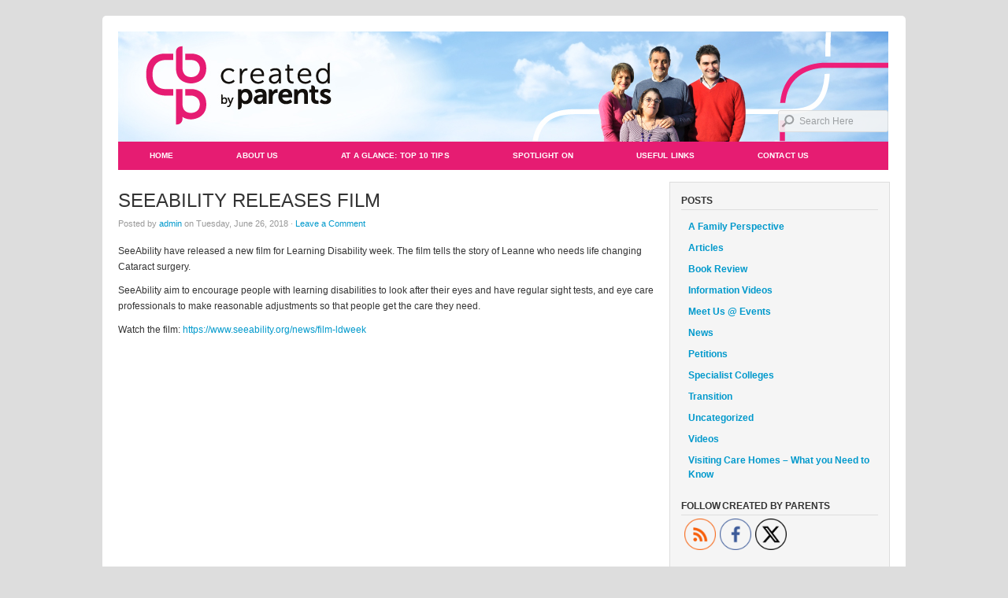

--- FILE ---
content_type: text/html; charset=UTF-8
request_url: https://www.createdbyparents.com/seeability-releases-film/
body_size: 10532
content:
<!DOCTYPE html PUBLIC "-//W3C//DTD XHTML 1.0 Transitional//EN" "http://www.w3.org/TR/xhtml1/DTD/xhtml1-transitional.dtd">
<html xmlns="http://www.w3.org/1999/xhtml" lang="en-GB">
<head profile="http://gmpg.org/xfn/11">

<meta http-equiv="Content-Type" content="text/html; charset=UTF-8" />
<meta name="distribution" content="global" />
<meta name="robots" content="follow, all" />
<meta name="language" content="en" />
<meta name="verify-v1" content="7XvBEj6Tw9dyXjHST/9sgRGxGymxFdHIZsM6Ob/xo5E=" />

<title>SeeAbility releases film - Created By Parents : Created By Parents</title>
<link rel="Shortcut Icon" href="https://www.createdbyparents.com/wp-content/themes/organic_magazine/images/favicon.ico" type="image/x-icon" />

<link rel="stylesheet" href="https://www.createdbyparents.com/wp-content/themes/organic_magazine/style.css" type="text/css" media="screen" />
<link rel="alternate" type="application/rss+xml" title="Created By Parents RSS Feed" href="https://www.createdbyparents.com/feed/" />
<link rel="alternate" type="application/atom+xml" title="Created By Parents Atom Feed" href="https://www.createdbyparents.com/feed/atom/" />
<link rel="pingback" href="https://www.createdbyparents.com/xmlrpc.php" />

<meta name='robots' content='index, follow, max-image-preview:large, max-snippet:-1, max-video-preview:-1' />

	<!-- This site is optimized with the Yoast SEO plugin v22.7 - https://yoast.com/wordpress/plugins/seo/ -->
	<link rel="canonical" href="https://www.createdbyparents.com/seeability-releases-film/" />
	<meta property="og:locale" content="en_GB" />
	<meta property="og:type" content="article" />
	<meta property="og:title" content="SeeAbility releases film - Created By Parents" />
	<meta property="og:description" content="SeeAbility have released a new film for Learning Disability week. The film tells the story of Leanne who needs life changing Cataract surgery. SeeAbility aim to encourage people with learning disabilities to look after their eyes and have regular sight tests, and eye care professionals to make reasonable adjustments so that people get the care they [&hellip;]" />
	<meta property="og:url" content="https://www.createdbyparents.com/seeability-releases-film/" />
	<meta property="og:site_name" content="Created By Parents" />
	<meta property="article:published_time" content="2018-06-26T11:07:10+00:00" />
	<meta property="article:modified_time" content="2018-06-26T11:08:07+00:00" />
	<meta property="og:image" content="https://www.createdbyparents.com/wp-content/uploads/2018/06/getimage.jpg" />
	<meta property="og:image:width" content="600" />
	<meta property="og:image:height" content="340" />
	<meta property="og:image:type" content="image/jpeg" />
	<meta name="author" content="admin" />
	<meta name="twitter:card" content="summary_large_image" />
	<meta name="twitter:creator" content="@CbyP_HFHC" />
	<meta name="twitter:site" content="@CbyP_HFHC" />
	<meta name="twitter:label1" content="Written by" />
	<meta name="twitter:data1" content="admin" />
	<script type="application/ld+json" class="yoast-schema-graph">{"@context":"https://schema.org","@graph":[{"@type":"WebPage","@id":"https://www.createdbyparents.com/seeability-releases-film/","url":"https://www.createdbyparents.com/seeability-releases-film/","name":"SeeAbility releases film - Created By Parents","isPartOf":{"@id":"https://www.createdbyparents.com/#website"},"primaryImageOfPage":{"@id":"https://www.createdbyparents.com/seeability-releases-film/#primaryimage"},"image":{"@id":"https://www.createdbyparents.com/seeability-releases-film/#primaryimage"},"thumbnailUrl":"https://www.createdbyparents.com/wp-content/uploads/2018/06/getimage.jpg","datePublished":"2018-06-26T11:07:10+00:00","dateModified":"2018-06-26T11:08:07+00:00","author":{"@id":"https://www.createdbyparents.com/#/schema/person/d4a41356dfa886a79b594eb83a194050"},"breadcrumb":{"@id":"https://www.createdbyparents.com/seeability-releases-film/#breadcrumb"},"inLanguage":"en-GB","potentialAction":[{"@type":"ReadAction","target":["https://www.createdbyparents.com/seeability-releases-film/"]}]},{"@type":"ImageObject","inLanguage":"en-GB","@id":"https://www.createdbyparents.com/seeability-releases-film/#primaryimage","url":"https://www.createdbyparents.com/wp-content/uploads/2018/06/getimage.jpg","contentUrl":"https://www.createdbyparents.com/wp-content/uploads/2018/06/getimage.jpg","width":600,"height":340},{"@type":"BreadcrumbList","@id":"https://www.createdbyparents.com/seeability-releases-film/#breadcrumb","itemListElement":[{"@type":"ListItem","position":1,"name":"Home","item":"https://www.createdbyparents.com/"},{"@type":"ListItem","position":2,"name":"SeeAbility releases film"}]},{"@type":"WebSite","@id":"https://www.createdbyparents.com/#website","url":"https://www.createdbyparents.com/","name":"Created By Parents","description":"HFHC&#039;s Information Site","potentialAction":[{"@type":"SearchAction","target":{"@type":"EntryPoint","urlTemplate":"https://www.createdbyparents.com/?s={search_term_string}"},"query-input":"required name=search_term_string"}],"inLanguage":"en-GB"},{"@type":"Person","@id":"https://www.createdbyparents.com/#/schema/person/d4a41356dfa886a79b594eb83a194050","name":"admin","image":{"@type":"ImageObject","inLanguage":"en-GB","@id":"https://www.createdbyparents.com/#/schema/person/image/","url":"https://secure.gravatar.com/avatar/d699c54cf49c90752d7509f6ccbed46f?s=96&d=mm&r=g","contentUrl":"https://secure.gravatar.com/avatar/d699c54cf49c90752d7509f6ccbed46f?s=96&d=mm&r=g","caption":"admin"},"url":"https://www.createdbyparents.com/author/admin/"}]}</script>
	<!-- / Yoast SEO plugin. -->


<link rel="alternate" type="application/rss+xml" title="Created By Parents &raquo; Feed" href="https://www.createdbyparents.com/feed/" />
<link rel="alternate" type="application/rss+xml" title="Created By Parents &raquo; Comments Feed" href="https://www.createdbyparents.com/comments/feed/" />
<script type="text/javascript">
/* <![CDATA[ */
window._wpemojiSettings = {"baseUrl":"https:\/\/s.w.org\/images\/core\/emoji\/15.0.3\/72x72\/","ext":".png","svgUrl":"https:\/\/s.w.org\/images\/core\/emoji\/15.0.3\/svg\/","svgExt":".svg","source":{"concatemoji":"https:\/\/www.createdbyparents.com\/wp-includes\/js\/wp-emoji-release.min.js?ver=6.5.7"}};
/*! This file is auto-generated */
!function(i,n){var o,s,e;function c(e){try{var t={supportTests:e,timestamp:(new Date).valueOf()};sessionStorage.setItem(o,JSON.stringify(t))}catch(e){}}function p(e,t,n){e.clearRect(0,0,e.canvas.width,e.canvas.height),e.fillText(t,0,0);var t=new Uint32Array(e.getImageData(0,0,e.canvas.width,e.canvas.height).data),r=(e.clearRect(0,0,e.canvas.width,e.canvas.height),e.fillText(n,0,0),new Uint32Array(e.getImageData(0,0,e.canvas.width,e.canvas.height).data));return t.every(function(e,t){return e===r[t]})}function u(e,t,n){switch(t){case"flag":return n(e,"\ud83c\udff3\ufe0f\u200d\u26a7\ufe0f","\ud83c\udff3\ufe0f\u200b\u26a7\ufe0f")?!1:!n(e,"\ud83c\uddfa\ud83c\uddf3","\ud83c\uddfa\u200b\ud83c\uddf3")&&!n(e,"\ud83c\udff4\udb40\udc67\udb40\udc62\udb40\udc65\udb40\udc6e\udb40\udc67\udb40\udc7f","\ud83c\udff4\u200b\udb40\udc67\u200b\udb40\udc62\u200b\udb40\udc65\u200b\udb40\udc6e\u200b\udb40\udc67\u200b\udb40\udc7f");case"emoji":return!n(e,"\ud83d\udc26\u200d\u2b1b","\ud83d\udc26\u200b\u2b1b")}return!1}function f(e,t,n){var r="undefined"!=typeof WorkerGlobalScope&&self instanceof WorkerGlobalScope?new OffscreenCanvas(300,150):i.createElement("canvas"),a=r.getContext("2d",{willReadFrequently:!0}),o=(a.textBaseline="top",a.font="600 32px Arial",{});return e.forEach(function(e){o[e]=t(a,e,n)}),o}function t(e){var t=i.createElement("script");t.src=e,t.defer=!0,i.head.appendChild(t)}"undefined"!=typeof Promise&&(o="wpEmojiSettingsSupports",s=["flag","emoji"],n.supports={everything:!0,everythingExceptFlag:!0},e=new Promise(function(e){i.addEventListener("DOMContentLoaded",e,{once:!0})}),new Promise(function(t){var n=function(){try{var e=JSON.parse(sessionStorage.getItem(o));if("object"==typeof e&&"number"==typeof e.timestamp&&(new Date).valueOf()<e.timestamp+604800&&"object"==typeof e.supportTests)return e.supportTests}catch(e){}return null}();if(!n){if("undefined"!=typeof Worker&&"undefined"!=typeof OffscreenCanvas&&"undefined"!=typeof URL&&URL.createObjectURL&&"undefined"!=typeof Blob)try{var e="postMessage("+f.toString()+"("+[JSON.stringify(s),u.toString(),p.toString()].join(",")+"));",r=new Blob([e],{type:"text/javascript"}),a=new Worker(URL.createObjectURL(r),{name:"wpTestEmojiSupports"});return void(a.onmessage=function(e){c(n=e.data),a.terminate(),t(n)})}catch(e){}c(n=f(s,u,p))}t(n)}).then(function(e){for(var t in e)n.supports[t]=e[t],n.supports.everything=n.supports.everything&&n.supports[t],"flag"!==t&&(n.supports.everythingExceptFlag=n.supports.everythingExceptFlag&&n.supports[t]);n.supports.everythingExceptFlag=n.supports.everythingExceptFlag&&!n.supports.flag,n.DOMReady=!1,n.readyCallback=function(){n.DOMReady=!0}}).then(function(){return e}).then(function(){var e;n.supports.everything||(n.readyCallback(),(e=n.source||{}).concatemoji?t(e.concatemoji):e.wpemoji&&e.twemoji&&(t(e.twemoji),t(e.wpemoji)))}))}((window,document),window._wpemojiSettings);
/* ]]> */
</script>
<link rel='stylesheet' id='dashicons-css' href='https://www.createdbyparents.com/wp-includes/css/dashicons.min.css?ver=6.5.7' type='text/css' media='all' />
<link rel='stylesheet' id='thickbox-css' href='https://www.createdbyparents.com/wp-includes/js/thickbox/thickbox.css?ver=6.5.7' type='text/css' media='all' />
<style id='wp-emoji-styles-inline-css' type='text/css'>

	img.wp-smiley, img.emoji {
		display: inline !important;
		border: none !important;
		box-shadow: none !important;
		height: 1em !important;
		width: 1em !important;
		margin: 0 0.07em !important;
		vertical-align: -0.1em !important;
		background: none !important;
		padding: 0 !important;
	}
</style>
<link rel='stylesheet' id='wp-block-library-css' href='https://www.createdbyparents.com/wp-includes/css/dist/block-library/style.min.css?ver=6.5.7' type='text/css' media='all' />
<style id='classic-theme-styles-inline-css' type='text/css'>
/*! This file is auto-generated */
.wp-block-button__link{color:#fff;background-color:#32373c;border-radius:9999px;box-shadow:none;text-decoration:none;padding:calc(.667em + 2px) calc(1.333em + 2px);font-size:1.125em}.wp-block-file__button{background:#32373c;color:#fff;text-decoration:none}
</style>
<style id='global-styles-inline-css' type='text/css'>
body{--wp--preset--color--black: #000000;--wp--preset--color--cyan-bluish-gray: #abb8c3;--wp--preset--color--white: #ffffff;--wp--preset--color--pale-pink: #f78da7;--wp--preset--color--vivid-red: #cf2e2e;--wp--preset--color--luminous-vivid-orange: #ff6900;--wp--preset--color--luminous-vivid-amber: #fcb900;--wp--preset--color--light-green-cyan: #7bdcb5;--wp--preset--color--vivid-green-cyan: #00d084;--wp--preset--color--pale-cyan-blue: #8ed1fc;--wp--preset--color--vivid-cyan-blue: #0693e3;--wp--preset--color--vivid-purple: #9b51e0;--wp--preset--gradient--vivid-cyan-blue-to-vivid-purple: linear-gradient(135deg,rgba(6,147,227,1) 0%,rgb(155,81,224) 100%);--wp--preset--gradient--light-green-cyan-to-vivid-green-cyan: linear-gradient(135deg,rgb(122,220,180) 0%,rgb(0,208,130) 100%);--wp--preset--gradient--luminous-vivid-amber-to-luminous-vivid-orange: linear-gradient(135deg,rgba(252,185,0,1) 0%,rgba(255,105,0,1) 100%);--wp--preset--gradient--luminous-vivid-orange-to-vivid-red: linear-gradient(135deg,rgba(255,105,0,1) 0%,rgb(207,46,46) 100%);--wp--preset--gradient--very-light-gray-to-cyan-bluish-gray: linear-gradient(135deg,rgb(238,238,238) 0%,rgb(169,184,195) 100%);--wp--preset--gradient--cool-to-warm-spectrum: linear-gradient(135deg,rgb(74,234,220) 0%,rgb(151,120,209) 20%,rgb(207,42,186) 40%,rgb(238,44,130) 60%,rgb(251,105,98) 80%,rgb(254,248,76) 100%);--wp--preset--gradient--blush-light-purple: linear-gradient(135deg,rgb(255,206,236) 0%,rgb(152,150,240) 100%);--wp--preset--gradient--blush-bordeaux: linear-gradient(135deg,rgb(254,205,165) 0%,rgb(254,45,45) 50%,rgb(107,0,62) 100%);--wp--preset--gradient--luminous-dusk: linear-gradient(135deg,rgb(255,203,112) 0%,rgb(199,81,192) 50%,rgb(65,88,208) 100%);--wp--preset--gradient--pale-ocean: linear-gradient(135deg,rgb(255,245,203) 0%,rgb(182,227,212) 50%,rgb(51,167,181) 100%);--wp--preset--gradient--electric-grass: linear-gradient(135deg,rgb(202,248,128) 0%,rgb(113,206,126) 100%);--wp--preset--gradient--midnight: linear-gradient(135deg,rgb(2,3,129) 0%,rgb(40,116,252) 100%);--wp--preset--font-size--small: 13px;--wp--preset--font-size--medium: 20px;--wp--preset--font-size--large: 36px;--wp--preset--font-size--x-large: 42px;--wp--preset--spacing--20: 0.44rem;--wp--preset--spacing--30: 0.67rem;--wp--preset--spacing--40: 1rem;--wp--preset--spacing--50: 1.5rem;--wp--preset--spacing--60: 2.25rem;--wp--preset--spacing--70: 3.38rem;--wp--preset--spacing--80: 5.06rem;--wp--preset--shadow--natural: 6px 6px 9px rgba(0, 0, 0, 0.2);--wp--preset--shadow--deep: 12px 12px 50px rgba(0, 0, 0, 0.4);--wp--preset--shadow--sharp: 6px 6px 0px rgba(0, 0, 0, 0.2);--wp--preset--shadow--outlined: 6px 6px 0px -3px rgba(255, 255, 255, 1), 6px 6px rgba(0, 0, 0, 1);--wp--preset--shadow--crisp: 6px 6px 0px rgba(0, 0, 0, 1);}:where(.is-layout-flex){gap: 0.5em;}:where(.is-layout-grid){gap: 0.5em;}body .is-layout-flex{display: flex;}body .is-layout-flex{flex-wrap: wrap;align-items: center;}body .is-layout-flex > *{margin: 0;}body .is-layout-grid{display: grid;}body .is-layout-grid > *{margin: 0;}:where(.wp-block-columns.is-layout-flex){gap: 2em;}:where(.wp-block-columns.is-layout-grid){gap: 2em;}:where(.wp-block-post-template.is-layout-flex){gap: 1.25em;}:where(.wp-block-post-template.is-layout-grid){gap: 1.25em;}.has-black-color{color: var(--wp--preset--color--black) !important;}.has-cyan-bluish-gray-color{color: var(--wp--preset--color--cyan-bluish-gray) !important;}.has-white-color{color: var(--wp--preset--color--white) !important;}.has-pale-pink-color{color: var(--wp--preset--color--pale-pink) !important;}.has-vivid-red-color{color: var(--wp--preset--color--vivid-red) !important;}.has-luminous-vivid-orange-color{color: var(--wp--preset--color--luminous-vivid-orange) !important;}.has-luminous-vivid-amber-color{color: var(--wp--preset--color--luminous-vivid-amber) !important;}.has-light-green-cyan-color{color: var(--wp--preset--color--light-green-cyan) !important;}.has-vivid-green-cyan-color{color: var(--wp--preset--color--vivid-green-cyan) !important;}.has-pale-cyan-blue-color{color: var(--wp--preset--color--pale-cyan-blue) !important;}.has-vivid-cyan-blue-color{color: var(--wp--preset--color--vivid-cyan-blue) !important;}.has-vivid-purple-color{color: var(--wp--preset--color--vivid-purple) !important;}.has-black-background-color{background-color: var(--wp--preset--color--black) !important;}.has-cyan-bluish-gray-background-color{background-color: var(--wp--preset--color--cyan-bluish-gray) !important;}.has-white-background-color{background-color: var(--wp--preset--color--white) !important;}.has-pale-pink-background-color{background-color: var(--wp--preset--color--pale-pink) !important;}.has-vivid-red-background-color{background-color: var(--wp--preset--color--vivid-red) !important;}.has-luminous-vivid-orange-background-color{background-color: var(--wp--preset--color--luminous-vivid-orange) !important;}.has-luminous-vivid-amber-background-color{background-color: var(--wp--preset--color--luminous-vivid-amber) !important;}.has-light-green-cyan-background-color{background-color: var(--wp--preset--color--light-green-cyan) !important;}.has-vivid-green-cyan-background-color{background-color: var(--wp--preset--color--vivid-green-cyan) !important;}.has-pale-cyan-blue-background-color{background-color: var(--wp--preset--color--pale-cyan-blue) !important;}.has-vivid-cyan-blue-background-color{background-color: var(--wp--preset--color--vivid-cyan-blue) !important;}.has-vivid-purple-background-color{background-color: var(--wp--preset--color--vivid-purple) !important;}.has-black-border-color{border-color: var(--wp--preset--color--black) !important;}.has-cyan-bluish-gray-border-color{border-color: var(--wp--preset--color--cyan-bluish-gray) !important;}.has-white-border-color{border-color: var(--wp--preset--color--white) !important;}.has-pale-pink-border-color{border-color: var(--wp--preset--color--pale-pink) !important;}.has-vivid-red-border-color{border-color: var(--wp--preset--color--vivid-red) !important;}.has-luminous-vivid-orange-border-color{border-color: var(--wp--preset--color--luminous-vivid-orange) !important;}.has-luminous-vivid-amber-border-color{border-color: var(--wp--preset--color--luminous-vivid-amber) !important;}.has-light-green-cyan-border-color{border-color: var(--wp--preset--color--light-green-cyan) !important;}.has-vivid-green-cyan-border-color{border-color: var(--wp--preset--color--vivid-green-cyan) !important;}.has-pale-cyan-blue-border-color{border-color: var(--wp--preset--color--pale-cyan-blue) !important;}.has-vivid-cyan-blue-border-color{border-color: var(--wp--preset--color--vivid-cyan-blue) !important;}.has-vivid-purple-border-color{border-color: var(--wp--preset--color--vivid-purple) !important;}.has-vivid-cyan-blue-to-vivid-purple-gradient-background{background: var(--wp--preset--gradient--vivid-cyan-blue-to-vivid-purple) !important;}.has-light-green-cyan-to-vivid-green-cyan-gradient-background{background: var(--wp--preset--gradient--light-green-cyan-to-vivid-green-cyan) !important;}.has-luminous-vivid-amber-to-luminous-vivid-orange-gradient-background{background: var(--wp--preset--gradient--luminous-vivid-amber-to-luminous-vivid-orange) !important;}.has-luminous-vivid-orange-to-vivid-red-gradient-background{background: var(--wp--preset--gradient--luminous-vivid-orange-to-vivid-red) !important;}.has-very-light-gray-to-cyan-bluish-gray-gradient-background{background: var(--wp--preset--gradient--very-light-gray-to-cyan-bluish-gray) !important;}.has-cool-to-warm-spectrum-gradient-background{background: var(--wp--preset--gradient--cool-to-warm-spectrum) !important;}.has-blush-light-purple-gradient-background{background: var(--wp--preset--gradient--blush-light-purple) !important;}.has-blush-bordeaux-gradient-background{background: var(--wp--preset--gradient--blush-bordeaux) !important;}.has-luminous-dusk-gradient-background{background: var(--wp--preset--gradient--luminous-dusk) !important;}.has-pale-ocean-gradient-background{background: var(--wp--preset--gradient--pale-ocean) !important;}.has-electric-grass-gradient-background{background: var(--wp--preset--gradient--electric-grass) !important;}.has-midnight-gradient-background{background: var(--wp--preset--gradient--midnight) !important;}.has-small-font-size{font-size: var(--wp--preset--font-size--small) !important;}.has-medium-font-size{font-size: var(--wp--preset--font-size--medium) !important;}.has-large-font-size{font-size: var(--wp--preset--font-size--large) !important;}.has-x-large-font-size{font-size: var(--wp--preset--font-size--x-large) !important;}
.wp-block-navigation a:where(:not(.wp-element-button)){color: inherit;}
:where(.wp-block-post-template.is-layout-flex){gap: 1.25em;}:where(.wp-block-post-template.is-layout-grid){gap: 1.25em;}
:where(.wp-block-columns.is-layout-flex){gap: 2em;}:where(.wp-block-columns.is-layout-grid){gap: 2em;}
.wp-block-pullquote{font-size: 1.5em;line-height: 1.6;}
</style>
<link rel='stylesheet' id='st-widget-css' href='https://www.createdbyparents.com/wp-content/plugins/share-this/css/style.css?ver=6.5.7' type='text/css' media='all' />
<link rel='stylesheet' id='SFSImainCss-css' href='https://www.createdbyparents.com/wp-content/plugins/ultimate-social-media-icons/css/sfsi-style.css?ver=2.9.1' type='text/css' media='all' />
<link rel='stylesheet' id='wptt_front-css' href='https://www.createdbyparents.com/wp-content/plugins/wp-twitter-feeds/controller/../css/admin_style.min.css?ver=6.5.7' type='text/css' media='all' />
<script type="text/javascript" src="https://www.createdbyparents.com/wp-includes/js/jquery/jquery.min.js?ver=3.7.1" id="jquery-core-js"></script>
<script type="text/javascript" src="https://www.createdbyparents.com/wp-includes/js/jquery/jquery-migrate.min.js?ver=3.4.1" id="jquery-migrate-js"></script>
<link rel="https://api.w.org/" href="https://www.createdbyparents.com/wp-json/" /><link rel="alternate" type="application/json" href="https://www.createdbyparents.com/wp-json/wp/v2/posts/2705" /><link rel="EditURI" type="application/rsd+xml" title="RSD" href="https://www.createdbyparents.com/xmlrpc.php?rsd" />
<meta name="generator" content="WordPress 6.5.7" />
<link rel='shortlink' href='https://www.createdbyparents.com/?p=2705' />
<link rel="alternate" type="application/json+oembed" href="https://www.createdbyparents.com/wp-json/oembed/1.0/embed?url=https%3A%2F%2Fwww.createdbyparents.com%2Fseeability-releases-film%2F" />
<link rel="alternate" type="text/xml+oembed" href="https://www.createdbyparents.com/wp-json/oembed/1.0/embed?url=https%3A%2F%2Fwww.createdbyparents.com%2Fseeability-releases-film%2F&#038;format=xml" />
<script charset="utf-8" type="text/javascript">var switchTo5x=true;</script><script charset="utf-8" type="text/javascript" src="http://w.sharethis.com/button/buttons.js"></script><script type="text/javascript">stLight.options({publisher:'wp.7ac5cd9f-7990-48fb-a58f-216b7942ce56'});var st_type='wordpress3.2.1';</script><meta name="follow.[base64]" content="v8Kcsben76lxGfAKe4L2"/><style type="text/css">
#header #title a {
background: url(https://www.createdbyparents.com/wp-content/uploads/2015/05/cbp_new_header_image_final_AW_V2a.jpg) no-repeat;
}
</style>
		<style type="text/css" id="wp-custom-css">
			#header #title a {
	background-position: -2px 0;
}		</style>
		
<script type="text/javascript" src="https://www.createdbyparents.com/wp-content/themes/organic_magazine/js/superfish/superfish.js"></script>
<script type="text/javascript" src="https://www.createdbyparents.com/wp-content/themes/organic_magazine/js/superfish/hoverIntent.js"></script>
<script type="text/javascript" src="https://www.createdbyparents.com/wp-content/themes/organic_magazine/js/jquery.anythingslider.js"></script>
<script type="text/javascript" src="https://www.createdbyparents.com/wp-content/themes/organic_magazine/js/jquery.anythingslider.video.js"></script>
<script type="text/javascript" src="https://www.createdbyparents.com/wp-content/themes/organic_magazine/js/swfobject.js"></script>
<script src="http://platform.twitter.com/widgets.js" type="text/javascript"></script>
<script src="http://connect.facebook.net/en_US/all.js#xfbml=1"></script>
<script type="text/javascript" src="https://apis.google.com/js/plusone.js"></script>

<link href='http://fonts.googleapis.com/css?family=News+Cycle&v1' rel='stylesheet' type='text/css'>
<link href='http://fonts.googleapis.com/css?family=Oswald' rel='stylesheet' type='text/css'>

<script type="text/javascript">
	var $j = jQuery.noConflict();
	$j(document).ready(function () {
		$j('#slider1').anythingSlider({
			width           : 980,
			height          : 380,
			delay           : 8000,
			resumeDelay     : 10000,
			startStopped    : false,
			autoPlay        : true,
			autoPlayLocked  : false,
			easing          : "swing",
			onSlideComplete : function(slider){
				// alert('Welcome to Slide #' + slider.currentPage);
			}
		});
	});
</script>

<script type="text/javascript"> 
	var $j = jQuery.noConflict();
	$j(document).ready(function () {
		$j('#homeslider iframe').each(function() {
			var url = $j(this).attr("src")
			$j(this).attr("src",url+"&amp;wmode=Opaque")
		});
	});
</script>

<script type="text/javascript"> 
	var $j = jQuery.noConflict();
     $j(document).ready(function() { 
        $j('.menu').superfish(); 
    }); 
</script>

</head>

<body class="post-template-default single single-post postid-2705 single-format-standard sfsi_actvite_theme_thin">

<div id="wrap">

	
	<div id="search_header">
        <form id="searchform" method="get" action="">
        <input type="text" value="Search Here" name="s" id="s" onfocus="if (this.value == 'Search Here') {this.value = '';}" onblur="if (this.value == '') {this.value = 'Search Here';}" />
        <input type="hidden" id="searchbutton" value="GO" /></form>
    </div>
    
    
    <div id="header">
        <h1 id="title"><a href="https://www.createdbyparents.com/" title="Home">Created By Parents</a></h1>
    </div>
    
    <div id="navbar">
        <div class="menu"><ul id="menu-main-menu" class="menu"><li id="menu-item-2989" class="menu-item menu-item-type-custom menu-item-object-custom menu-item-home menu-item-2989"><a href="https://www.createdbyparents.com/">Home</a></li>
<li id="menu-item-2990" class="menu-item menu-item-type-post_type menu-item-object-page menu-item-2990"><a href="https://www.createdbyparents.com/sample-page-2/">About Us</a></li>
<li id="menu-item-2991" class="menu-item menu-item-type-post_type menu-item-object-page menu-item-2991"><a href="https://www.createdbyparents.com/10-top-tips-series/">At a Glance: Top 10 Tips</a></li>
<li id="menu-item-2994" class="menu-item menu-item-type-post_type menu-item-object-page menu-item-2994"><a href="https://www.createdbyparents.com/spotlight-on/">Spotlight On</a></li>
<li id="menu-item-3000" class="menu-item menu-item-type-post_type menu-item-object-page menu-item-3000"><a href="https://www.createdbyparents.com/useful-links/">Useful Links</a></li>
<li id="menu-item-3001" class="menu-item menu-item-type-post_type menu-item-object-page menu-item-3001"><a href="https://www.createdbyparents.com/contact-us/">Contact Us</a></li>
</ul></div>    </div>
    
    <div style="clear:both;"></div>
<div id="container">

	<div id="content" class="left">	

		<div class="postarea">

			            
            <div class="posttitle">		

				<h1>SeeAbility releases film</h1>

                <div class="postauthor">            
                    <p>Posted by <a href="https://www.createdbyparents.com/author/admin/" title="Posts by admin" rel="author">admin</a> on Tuesday, June 26, 2018 &middot; <a href="https://www.createdbyparents.com/seeability-releases-film/#respond">Leave a Comment</a>&nbsp;</p>
                </div>
                    
            </div>

			<p class="title">SeeAbility have released a new film for Learning Disability week. The film tells the story of Leanne who needs life changing Cataract surgery.</p>
<p>SeeAbility aim to encourage people with learning disabilities to look after their eyes and have regular sight tests, and eye care professionals to make reasonable adjustments so that people get the care they need.</p>
<p>Watch the film: <a href="https://www.seeability.org/news/film-ldweek" target="_blank" rel="noopener">https://www.seeability.org/news/film-ldweek</a></p>
<p><iframe width="560" height="315" src="https://www.youtube.com/embed/FqP4shP-9MM" frameborder="0" allow="autoplay; encrypted-media" allowfullscreen></iframe></p>
<p class="no-break"><span class='st_facebook_buttons' st_title='SeeAbility releases film' st_url='https://www.createdbyparents.com/seeability-releases-film/' displayText='share'></span><span class='st_twitter_buttons' st_title='SeeAbility releases film' st_url='https://www.createdbyparents.com/seeability-releases-film/' displayText='share'></span><span class='st_email_buttons' st_title='SeeAbility releases film' st_url='https://www.createdbyparents.com/seeability-releases-film/' displayText='share'></span><span class='st_sharethis_buttons' st_title='SeeAbility releases film' st_url='https://www.createdbyparents.com/seeability-releases-film/' displayText='share'></span><span class='st_fblike_buttons' st_title='SeeAbility releases film' st_url='https://www.createdbyparents.com/seeability-releases-film/' displayText='share'></span><span class='st_plusone_buttons' st_title='SeeAbility releases film' st_url='https://www.createdbyparents.com/seeability-releases-film/' displayText='share'></span></p><div style="clear:both;"></div>
			<rdf:RDF xmlns:rdf="http://www.w3.org/1999/02/22-rdf-syntax-ns#"
			xmlns:dc="http://purl.org/dc/elements/1.1/"
			xmlns:trackback="http://madskills.com/public/xml/rss/module/trackback/">
		<rdf:Description rdf:about="https://www.createdbyparents.com/seeability-releases-film/"
    dc:identifier="https://www.createdbyparents.com/seeability-releases-film/"
    dc:title="SeeAbility releases film"
    trackback:ping="https://www.createdbyparents.com/seeability-releases-film/trackback/" />
</rdf:RDF>
			<div class="postmeta">
				<p>Filed under <a href="https://www.createdbyparents.com/category/news/" rel="category tag">News</a> &middot; Tagged with </p>
			</div>

		</div>

        <div class="postcomments">
			
<!-- You can start editing here. -->

	
			<!-- If comments are closed. -->
		<p class="nocomments">Comments are closed.</p>

	

        </div>

		
	</div>

	<div id="sidebar_right">
 
	<div id="categories-4" class="widget widget_categories"><h4>Posts</h4>
			<ul>
					<li class="cat-item cat-item-3"><a href="https://www.createdbyparents.com/category/a-mothers-perspective/">A Family Perspective</a>
</li>
	<li class="cat-item cat-item-4"><a href="https://www.createdbyparents.com/category/articles/">Articles</a>
</li>
	<li class="cat-item cat-item-61"><a href="https://www.createdbyparents.com/category/book-review/">Book Review</a>
</li>
	<li class="cat-item cat-item-27"><a href="https://www.createdbyparents.com/category/information-videos/">Information Videos</a>
</li>
	<li class="cat-item cat-item-5"><a href="https://www.createdbyparents.com/category/meet-hfhc-events/">Meet Us @ Events</a>
</li>
	<li class="cat-item cat-item-6"><a href="https://www.createdbyparents.com/category/news/">News</a>
</li>
	<li class="cat-item cat-item-104"><a href="https://www.createdbyparents.com/category/a-mothers-perspective/petitions/">Petitions</a>
</li>
	<li class="cat-item cat-item-26"><a href="https://www.createdbyparents.com/category/specialist-colleges/">Specialist Colleges</a>
</li>
	<li class="cat-item cat-item-17"><a href="https://www.createdbyparents.com/category/transition/">Transition</a>
</li>
	<li class="cat-item cat-item-1"><a href="https://www.createdbyparents.com/category/uncategorized/">Uncategorized</a>
</li>
	<li class="cat-item cat-item-7"><a href="https://www.createdbyparents.com/category/videos/">Videos</a>
</li>
	<li class="cat-item cat-item-25"><a href="https://www.createdbyparents.com/category/visiting-care-homes-what-you-need-to-know/">Visiting Care Homes &#8211; What you Need to Know</a>
</li>
			</ul>

			</div><div id="sfsi-widget-3" class="widget sfsi"><h4>Follow Created by Parents</h4>		<div class="sfsi_widget" data-position="widget" style="display:flex;flex-wrap:wrap;justify-content: left">
			<div id='sfsi_wDiv'></div>
			<div class="norm_row sfsi_wDiv "  style="width:225px;position:absolute;;text-align:left"><div style='width:40px; height:40px;margin-left:5px;margin-bottom:5px; ' class='sfsi_wicons shuffeldiv ' ><div class='inerCnt'><a class=' sficn' data-effect='' target='_blank' rel='noopener'  href='https://www.createdbyparents.com/feed/' id='sfsiid_rss_icon' style='width:40px;height:40px;opacity:1;'  ><img data-pin-nopin='true' alt='RSS' title='RSS' src='https://www.createdbyparents.com/wp-content/plugins/ultimate-social-media-icons/images/icons_theme/thin/thin_rss.png' width='40' height='40' style='' class='sfcm sfsi_wicon ' data-effect=''   /></a></div></div><div style='width:40px; height:40px;margin-left:5px;margin-bottom:5px; ' class='sfsi_wicons shuffeldiv ' ><div class='inerCnt'><a class=' sficn' data-effect='' target='_blank' rel='noopener'  href='https://www.facebook.com/homefromhomecare' id='sfsiid_facebook_icon' style='width:40px;height:40px;opacity:1;'  ><img data-pin-nopin='true' alt='Facebook' title='Facebook' src='https://www.createdbyparents.com/wp-content/plugins/ultimate-social-media-icons/images/icons_theme/thin/thin_facebook.png' width='40' height='40' style='' class='sfcm sfsi_wicon ' data-effect=''   /></a></div></div><div style='width:40px; height:40px;margin-left:5px;margin-bottom:5px; ' class='sfsi_wicons shuffeldiv ' ><div class='inerCnt'><a class=' sficn' data-effect='' target='_blank' rel='noopener'  href='https://twitter.com/CbyP_HFHC' id='sfsiid_twitter_icon' style='width:40px;height:40px;opacity:1;'  ><img data-pin-nopin='true' alt='Twitter' title='Twitter' src='https://www.createdbyparents.com/wp-content/plugins/ultimate-social-media-icons/images/icons_theme/thin/thin_twitter.png' width='40' height='40' style='' class='sfcm sfsi_wicon ' data-effect=''   /></a></div></div></div ><div id="sfsi_holder" class="sfsi_holders" style="position: relative; float: left;width:100%;z-index:-1;"></div ><script>window.addEventListener("sfsi_functions_loaded", function()
			{
				if (typeof sfsi_widget_set == "function") {
					sfsi_widget_set();
				}
			}); </script>			<div style="clear: both;"></div>
		</div>
	</div>    
</div>
</div>

<div style="clear:both;"></div>
</div> <!-- close #wrap div -->

<div id="footertop">

    <div id="footerwidgets">
        
            <div class="footerwidgetleft">
				 
                            </div>
            
            <div class="footerwidgetmidleft">
				                            </div>
            
            <div class="footerwidgetmidright">
            	                            </div>
            
            <div class="footerwidgetright">
				                            </div>
            
    </div>

</div>

<div id="footerbottom">

	<div id="footer">
    
    	<div class="footerleft">
        
                <p>Copyright &copy; 2025 &middot; All Rights Reserved &middot; Created By Parents</p>

                <!-- <p><a href="http://www.organicthemes.com/themes/magazine-theme/" title="Organic Magazine WordPress Theme" target="_blank"></a>  <a href="http://www.organicthemes.com" title="Premium WordPress Themes" target="_blank"></a> &middot; <a href="http://kahunahost.com" target="_blank" title="WordPress Hosting"></a> &middot; <a href="">RSS Feed</a></p> -->

                <p><a href="/privacy-policy/">Privacy Policy</a> &middot; <a href="https://www.createdbyparents.com/feed/">RSS Feed</a></p>

        </div>
        
        <div class="footerright">
    		<a href="http://www.organicthemes.com" title="Designer WordPress Themes" target="_blank"><img src="https://www.createdbyparents.com/wp-content/themes/organic_magazine/images/footer_logo.png" alt="Organic Themes" /></a>
    	</div>
		
	</div>
	
</div>

                <!--facebook like and share js -->
                <div id="fb-root"></div>
                <script>
                    (function(d, s, id) {
                        var js, fjs = d.getElementsByTagName(s)[0];
                        if (d.getElementById(id)) return;
                        js = d.createElement(s);
                        js.id = id;
                        js.src = "//connect.facebook.net/en_US/sdk.js#xfbml=1&version=v2.5";
                        fjs.parentNode.insertBefore(js, fjs);
                    }(document, 'script', 'facebook-jssdk'));
                </script>
                <script>
window.addEventListener('sfsi_functions_loaded', function() {
    if (typeof sfsi_responsive_toggle == 'function') {
        sfsi_responsive_toggle(0);
        // console.log('sfsi_responsive_toggle');

    }
})
</script>
<script>
window.addEventListener('sfsi_functions_loaded', function() {
    if (typeof sfsi_plugin_version == 'function') {
        sfsi_plugin_version(2.77);
    }
});

function sfsi_processfurther(ref) {
    var feed_id = '[base64]';
    var feedtype = 8;
    var email = jQuery(ref).find('input[name="email"]').val();
    var filter = /^(([^<>()[\]\\.,;:\s@\"]+(\.[^<>()[\]\\.,;:\s@\"]+)*)|(\".+\"))@((\[[0-9]{1,3}\.[0-9]{1,3}\.[0-9]{1,3}\.[0-9]{1,3}\])|(([a-zA-Z\-0-9]+\.)+[a-zA-Z]{2,}))$/;
    if ((email != "Enter your email") && (filter.test(email))) {
        if (feedtype == "8") {
            var url = "https://api.follow.it/subscription-form/" + feed_id + "/" + feedtype;
            window.open(url, "popupwindow", "scrollbars=yes,width=1080,height=760");
            return true;
        }
    } else {
        alert("Please enter email address");
        jQuery(ref).find('input[name="email"]').focus();
        return false;
    }
}
</script>
<style type="text/css" aria-selected="true">
.sfsi_subscribe_Popinner {
    width: 100% !important;

    height: auto !important;

    
    padding: 18px 0px !important;

    background-color: #ffffff !important;
}

.sfsi_subscribe_Popinner form {
    margin: 0 20px !important;
}

.sfsi_subscribe_Popinner h5 {
    font-family: Helvetica,Arial,sans-serif !important;

    font-weight: bold !important;
                color: #000000 !important;    
        font-size: 16px !important;    
        text-align: center !important;        margin: 0 0 10px !important;
    padding: 0 !important;
}

.sfsi_subscription_form_field {
    margin: 5px 0 !important;
    width: 100% !important;
    display: inline-flex;
    display: -webkit-inline-flex;
}

.sfsi_subscription_form_field input {
    width: 100% !important;
    padding: 10px 0px !important;
}

.sfsi_subscribe_Popinner input[type=email] {
        font-family: Helvetica,Arial,sans-serif !important;    
    font-style: normal !important;
        
        font-size: 14px !important;    
        text-align: center !important;    }

.sfsi_subscribe_Popinner input[type=email]::-webkit-input-placeholder {

        font-family: Helvetica,Arial,sans-serif !important;    
    font-style: normal !important;
           
        font-size: 14px !important;    
        text-align: center !important;    }

.sfsi_subscribe_Popinner input[type=email]:-moz-placeholder {
    /* Firefox 18- */
        font-family: Helvetica,Arial,sans-serif !important;    
    font-style: normal !important;
        
        font-size: 14px !important;    
        text-align: center !important;    
}

.sfsi_subscribe_Popinner input[type=email]::-moz-placeholder {
    /* Firefox 19+ */
        font-family: Helvetica,Arial,sans-serif !important;    
        font-style: normal !important;
        
            font-size: 14px !important;                text-align: center !important;    }

.sfsi_subscribe_Popinner input[type=email]:-ms-input-placeholder {

    font-family: Helvetica,Arial,sans-serif !important;
    font-style: normal !important;
        
            font-size: 14px !important ;
            text-align: center !important;    }

.sfsi_subscribe_Popinner input[type=submit] {

        font-family: Helvetica,Arial,sans-serif !important;    
    font-weight: bold !important;
            color: #000000 !important;    
        font-size: 16px !important;    
        text-align: center !important;    
        background-color: #dedede !important;    }

.sfsi_shortcode_container {
        float: left;
    }

    .sfsi_shortcode_container .norm_row .sfsi_wDiv {
        position: relative !important;
    }

    .sfsi_shortcode_container .sfsi_holders {
        display: none;
    }

    </style>

<script type="text/javascript" id="thickbox-js-extra">
/* <![CDATA[ */
var thickboxL10n = {"next":"Next >","prev":"< Prev","image":"Image","of":"of","close":"Close","noiframes":"This feature requires inline frames. You have iframes disabled or your browser does not support them.","loadingAnimation":"https:\/\/www.createdbyparents.com\/wp-includes\/js\/thickbox\/loadingAnimation.gif"};
/* ]]> */
</script>
<script type="text/javascript" src="https://www.createdbyparents.com/wp-includes/js/thickbox/thickbox.js?ver=3.1-20121105" id="thickbox-js"></script>
<script type="text/javascript" src="https://www.createdbyparents.com/wp-includes/js/comment-reply.min.js?ver=6.5.7" id="comment-reply-js" async="async" data-wp-strategy="async"></script>
<script type="text/javascript" src="https://www.createdbyparents.com/wp-includes/js/jquery/ui/core.min.js?ver=1.13.2" id="jquery-ui-core-js"></script>
<script type="text/javascript" src="https://www.createdbyparents.com/wp-content/plugins/ultimate-social-media-icons/js/shuffle/modernizr.custom.min.js?ver=6.5.7" id="SFSIjqueryModernizr-js"></script>
<script type="text/javascript" src="https://www.createdbyparents.com/wp-content/plugins/ultimate-social-media-icons/js/shuffle/jquery.shuffle.min.js?ver=6.5.7" id="SFSIjqueryShuffle-js"></script>
<script type="text/javascript" src="https://www.createdbyparents.com/wp-content/plugins/ultimate-social-media-icons/js/shuffle/random-shuffle-min.js?ver=6.5.7" id="SFSIjqueryrandom-shuffle-js"></script>
<script type="text/javascript" id="SFSICustomJs-js-extra">
/* <![CDATA[ */
var sfsi_icon_ajax_object = {"nonce":"253ea0763d","ajax_url":"https:\/\/www.createdbyparents.com\/wp-admin\/admin-ajax.php","plugin_url":"https:\/\/www.createdbyparents.com\/wp-content\/plugins\/ultimate-social-media-icons\/"};
/* ]]> */
</script>
<script type="text/javascript" src="https://www.createdbyparents.com/wp-content/plugins/ultimate-social-media-icons/js/custom.js?ver=2.9.1" id="SFSICustomJs-js"></script>

<script src="https://code.jquery.com/jquery-3.6.0.min.js" integrity="sha256-/xUj+3OJU5yExlq6GSYGSHk7tPXikynS7ogEvDej/m4=" crossorigin="anonymous"></script>
<script src="https://cdn.jsdelivr.net/npm/js-cookie@3.0.1/dist/js.cookie.min.js" integrity="sha256-0H3Nuz3aug3afVbUlsu12Puxva3CP4EhJtPExqs54Vg=" crossorigin="anonymous"></script>

<script src="https://www.createdbyparents.com/wp-content/themes/organic_magazine/js/cookie-script.js"></script>

</body>
</html>


--- FILE ---
content_type: text/css
request_url: https://www.createdbyparents.com/wp-content/themes/organic_magazine/style.css
body_size: 6665
content:
/* 
    Theme Name: Organic Magazine Theme
    Theme URL: http://www.organicthemes.com/themes/magazine-theme/
    Description: The Organic Magazine Theme is designed and developed by Organic Themes.
    Author: Organic Themes
    Author URI: http://www.organicthemes.com
    Version: 3.0.6
    Tags: organic themes, wordpress magazine theme 
    
    The CSS, XHTML and Design are released under the GPL:
    http://www.opensource.org/licenses/gpl-license.php
*/

body {
    background: #DDDDDD;
    color: #333333;
    font-size: 12px;
    font-family: Arial, Helvetica, sans-serif;
    font-weight: normal;
    line-height: 20px;
    margin: 0px auto 0px;
    padding: 0px;
    }
#wrap {
    background: #FFFFFF;
    color: #333333;
    font-family: Arial, Helvetica, sans-serif;
    margin: 20px auto 0px;
    padding: 20px 20px 0px 20px;
    width: 980px;
    border-radius: 5px 5px 0px 0px;
    -moz-border-radius: 5px 5px 0px 0px;
    -webkit-border-radius: 5px 5px 0px 0px;
    }
    widget_twitter div {
    padding:0;
}

/************************************************
*   Common                                  *
************************************************/

.hidden {
    display: none;
    }
.clear {
    clear: both;
    }
.linerule {
    border-bottom: 1px solid #CCCCCC;
    padding-top: 15px;
    margin-bottom: 15px;
    }
    
/************************************************
*   Hyperlinks                                  *
************************************************/

a, a:visited {
    color: #0099CC;
    text-decoration: none;
    }
a:focus, a:hover, a:active {
    color: #0099CC;
    text-decoration: underline;
    outline: none;
    }
a img {
    border: none;
    }

/************************************************
*   Headings                                    *
************************************************/

h1 {
    color: #333333;
    font-size: 24px;
    font-family: 'Oswald', Arial, Helvetica, sans-serif;
    font-weight: normal;
    text-transform: uppercase;
    margin: 5px 0px 5px 0px;
    padding: 5px 0px 5px 0px;
    line-height: 28px;
    }
h2 {
    color: #333333;
    font-size: 22px;
    font-family: 'Oswald', Arial, Helvetica, sans-serif;
    font-weight: normal;
    text-transform: uppercase;
    margin: 5px 0px 5px 0px;
    padding: 5px 0px 5px 0px;
    line-height: 26px;
    }
h3 {
    color: #333333;
    font-size: 18px;
    font-family: Arial, Helvetica, sans-serif;
    font-weight: bold;
    text-transform: none;
    margin: 0px 0px 5px 0px;
    padding: 0px;
    line-height: 22px;
    }
h4 {
    color: #333333;
    font-size: 18px;
    font-family: Arial, Helvetica, sans-serif;
    font-weight: bold;
    text-transform: normal;
    margin: 5px 0px 5px 0px;
    padding: 5px 0px 0px 0px;
    line-height: 20px;
    }
h5 {
    color: #333333;
    font-size: 14px;
    font-family: Arial, Helvetica, sans-serif;
    font-weight: bold;
    text-transform: normal;
    margin: 5px 0px 5px 0px;
    padding: 5px 0px 0px 0px;
    line-height: 18px;
    }
h6 {
    color: #333333;
    font-size: 12px;
    font-family: Arial, Helvetica, sans-serif;
    font-weight: bold;
    text-transform: normal;
    margin: 5px 0px 5px 0px;
    padding: 0px 0px 2px 0px;
    line-height: 18px;
    border-bottom: 1px solid #DDDDDD;
    }
h1 a, h1 a:visited, h2 a, h2 a:visited, h3 a, h3 a:visited, 
h4 a, h4 a:visited, h5 a, h5 a:visited, h6 a, h6 a:visited {
    color: #333333;
    text-decoration: none;
    border: none;
    }
h1 a:hover, h2 a:hover, h3 a:hover,
h4 a:hover, h5 a:hover, h6 a:hover,
h1 a:focus, h2 a:focus, h3 a:focus,
h4 a:focus, h5 a:focus, h6 a:focus,
h1 a:active, h2 a:active, h3 a:active,
h4 a:active, h5 a:active, h6 a:active {
    color: #0099CC;
    text-decoration: none;
    border: none;
    }
    
/************************************************
*   Header                                      *
************************************************/

#header {
    width: 980px;
    height: 140px;
    margin: 0px auto 0px;
    padding: 0px;
    }
#header #title {
    padding: 0px;
    margin: 0px;
    }
#header #title a {
    background: url(images/logo.png) no-repeat;
    display: block; float: left;
    width: 980px; 
    height: 140px;
    margin: 0px; 
    padding: 0px;
    text-indent: -9999px;
    overflow: hidden;
    }
    
/************************************************
*   Featured Slider                             *
************************************************/

div.anythingSlider {
    margin: 0 auto 0;
    padding: 0px 0px 0px 0px;
    position: relative;
    list-style: none;
    }
div.anythingSlider li iframe, div.anythingSlider li embed,
div.anythingSlider li object {
    float: left;
    display: block;
    width: 600px;
    height: 340px;
    margin: 0px;
    padding: 0px;
    position: relative;
    z-index: 8;
    }
div.anythingSlider li .feature_video {
    float: left;
    display: block;
    width: 600px;
    height: 340px;
    margin: 0px;
    padding: 0px;
    overflow: hidden;
    position: relative;
    z-index: 8;
    }
div.anythingSlider li .feature_img {
    float: left;
    display: block;
    width: 600px;
    height: 340px;
    margin: 0px;
    padding: 0px;
    overflow: hidden;
    position: relative;
    z-index: 1;
    }
div.anythingSlider .anythingWindow {
    float: left;
    display: block;
    position: relative;
    width: 980px;
    height: 380px;
    margin: 0px 0px 0px 0px;
    padding: 0px;
    overflow: hidden;
    z-index: 1;
    }
ul.anythingBase {
    background: transparent;
    list-style: none;
    position: absolute;
    top: 0;
    left: 0;
    margin: 0px;
    padding: 0px;
    }
ul.anythingBase li.panel {
    background: transparent;
    display: block;
    overflow: hidden;
    float: left;
    padding: 0px;
    margin: 0px;
    }

/* Navigation Arrows */
div.anythingSlider .arrow.back {
    float: left;
    display: block;
    position: absolute;
    width: 30px;
    height: 30px;
    margin: 350px 0px 0px 0px;
    cursor: pointer;
    left: 0px;
    clear: both;
    z-index: 9;
    overflow: hidden;
    border-radius: 3px 0px 0px 3px;
    -moz-border-radius: 3px 0px 0px 3px;
    -webkit-border-radius: 3px 0px 0px 3px;
    }
div.anythingSlider .arrow.forward {
    float: right;
    display: block;
    position: absolute;
    width: 30px;
    height: 30px;
    margin: 350px 0px 0px 0px;
    cursor: pointer;
    right: 0px;
    clear: both;
    z-index: 9;
    overflow: hidden;
    border-radius: 0px 3px 3px 0px;
    -moz-border-radius: 0px 3px 3px 0px;
    -webkit-border-radius: 0px 3px 3px 0px;
    }
div.anythingSlider .arrow a {
    display: block;
    color: #666666;
    height: 80px;
    width: 30px;
    font-size: 14px;
    text-align: center;
    line-height: 28px;
    margin: 0px 0px 0px 0px;
    outline: 0;
    }
div.anythingSlider .arrow a:hover {
    color: #0099CC;
    text-decoration: none;
    }
div.anythingSlider .arrow a:active, div.anythingSlider .arrow a:focus {
    text-decoration: none;
    }
div.anythingSlider .arrow.forward a {
    text-indent: 0px;
    }
div.anythingSlider .arrow.back a {
    text-indent: 2px;
    }
div.anythingSlider .forward.disabled { 
    display: none; 
    }
div.anythingSlider .back.disabled { 
    display: none; 
    }

/* Autoplay Start/Stop button */
div.anythingSlider .start-stop {
    display: none !important;
    }
    
/* Navigation Links */
div.anythingSlider .anythingControls {
    display: block;
    background: #333333;
    height: 30px;
    width: 980px;
    margin: 350px auto 0px;
    padding: 0px;
    position: absolute;
    overflow: hidden;
    z-index: 8;
    outline: 0; 
    }   
div.anythingSlider.activeSlider .thumbNav a:hover, 
div.anythingSlider.activeSlider .thumbNav a.cur {
    background: #0099CC;
    }
div.anythingSlider .thumbNav {
    text-align: center;
    height: 30px;
    margin: 0px auto 0px !important;
    padding: 0px;
    }
div.anythingSlider .thumbNav li {
    display: inline-block;
    height: 30px;
    width: 16px;
    }
div.anythingSlider .thumbNav a {
    display: inline-block;
    background: #777777;
    height: 6px;
    width: 6px;
    margin: 12px 5px;
    padding: 0px;
    text-indent: -9999px;
    overflow: hidden;
    outline: 0;
    border-radius: 3px;
    -moz-border-radius: 3px;
    -webkit-border-radius: 3px;
    }
div.anythingSlider .thumbNav a:hover, 
div.anythingSlider .thumbNav a.cur {
    height: 10px;
    width: 10px;
    margin: 10px 3px;
    padding: 0px;
    background: #CCCCCC;
    border-radius: 5px;
    -moz-border-radius: 5px;
    -webkit-border-radius: 5px;
    }
div.anythingSlider.rtl .thumbNav a { 
    float: right; 
    }
div.anythingSlider.rtl .thumbNav { 
    float: left; 
    }
.bannercontent {
    float: right;
    display: block;
    width: 350px;
    padding: 10px 15px 10px 15px;
    margin: 0px 0px 0px 0px;
    }
    
/************************************************
*   Navbar                                      *
************************************************/

#navbar {
    float: left;
    display: block;
    background: #e61c72;
    color: #ffffff;
    width: 978px;
    height: 36px;
    font-size: 10px;
    font-family: Arial, Helvetica, sans-serif;
    text-transform: uppercase;
    margin: 0 auto 15px;
    padding: 0px 0px 0px 0px;
    position: relative;
    z-index: 9;
    }
    
/*** ESSENTIAL STYLES ***/
.menu, .menu * {
    margin: 0;
    padding: 0;
    list-style: none;
    }
.menu {
    line-height: 1.0;
    }
.menu ul {
    margin: 0px;
    padding: 0px;
    }
.menu ul ul, ul.menu ul {
    position: absolute;
    top: -9999px;
    width: 160px; /* left offset of submenus need to match (see below) */
    }
.menu ul li ul li, ul.menu ul li {
    width: 100%;
    margin: 0px 0px 0px 0px;
    }
.menu li:hover {
    visibility: inherit; /* fixes IE7 'sticky bug' */
    }
.menu li {
    float: left;
    display: inline-block;
    position: relative;
    }
.menu a {
    display: inline-block;
    position: relative;
    }
.menu li:hover ul,
.menu li.sfHover ul {
    left: 0;
    top: 30px; /* match top ul list item height */
    z-index: 99;
    }
ul.menu li:hover li ul,
ul.menu li.sfHover li ul {
    top: -9999px;
    }
ul.menu li li:hover ul,
ul.menu li li.sfHover ul {
    left: 160px; /* match ul width */
    top: 0;
    }
ul.menu li li:hover li ul,
ul.menu li li.sfHover li ul {
    top: -9999px;
    }
ul.menu li li li:hover ul,
ul.menu li li li.sfHover ul {
    left: 160px; /* match ul width */
    top: 0;
    }
    
/*** SKIN ***/
.menu .current_page_item a,
.menu .current_page_ancestor a,
.menu .current-menu-item a,
.menu .current-cat a {
    background: #f38ebb;
    color: #FFFFFF;
    }
.menu li .current_page_item a, .menu li .current_page_item a:hover,
.menu li .current-menu-item a, .menu li .current-menu-item a:hover,
.menu li .current-cat a, .menu li .current-cat a:hover {
    background: #f38ebb !important;
    color: #FFFFFF !important;
    border-left: none;
    border-right: none;
    }
.menu {
    float: left;
    margin-bottom: 0;
    }
.menu a {
    color: #ffffff;
    background: none;
    margin: 0px 0px 0px 0px;
    padding: 3px 40px;
    font-weight: bold;
    text-decoration: none;
    letter-spacing: 0.1px;
    line-height: 30px;
    }
.menu li li a {
    display: block;
    background: #F5F5F5 !important;
    color: #666666 !important;
    margin: 0px 0px 0px 0px;
    padding: 0px 10px 0px 10px;
    font-size: 11px;
    font-weight: bold;
    line-height: 30px;
    text-decoration: none;
    text-transform: none;
    text-shadow: none;
    letter-spacing: 0px;
    border-right: none !important;
    border-left: none !important;
    }
.menu li, .menu li li, .menu li li li {
    background: none;
    margin: 0px;
    padding: 0px;
    }
.menu li:hover, .menu li.sfHover {
    margin: 0px;
    padding: 0px;
    }
.menu a:focus, .menu a:hover, .menu a:active {
    background: #f38ebb;
    color: #FFFFFF;
    outline: 0;
    }
.menu li li:hover, .menu li li.sfHover {
    margin: 0px;
    padding: 0px;
    }
.menu li li a:focus, .menu li li a:hover, .menu li li a:active {
    background: #EEEEEE !important;
    color: #333333 !important;
    border: none;
    outline: 0;
    }
    
/*** ARROWS **/
.menu a.sf-with-ul {
    padding-right: 25px;
    min-width: 1px; /* trigger IE7 hasLayout so spans position accurately */
    }
.sf-sub-indicator {
    position: absolute;
    display: block;
    right: 5px;
    top: 14px;
    width: 16px;
    height: 12px;
    text-indent: -9999px;
    overflow: hidden;
    background: url(/wp-content/uploads/2015/05/downward-arrow1.png) no-repeat;
    }

    
/************************************************
*   Homepage                                    * 
************************************************/

#homeslider {
    float: left;
    width: 980px;
    height: 380px;
    margin: 0px 0px 20px 0px;
    padding: 0px 0px 0px 0px;
    overflow: hidden;
    position: relative;
    z-index: 6;
    }
#homeslider h1 {
    color: #333333;
    max-height: 64px;
    font-size: 28px;
    font-weight: normal;
    line-height: 32px;
    text-transform: uppercase;
    margin: 0px 0px 5px 0px;
    padding: 0px 0px 0px 0px;
    overflow: hidden;
    }
#homeslider h1 a {
    color: #333333;
    }
#homeslider h1 a:hover {
    color: #0099CC;
    }
#homeslider h3 {
    color: #999999;
    font-size: 12px;
    font-weight: normal;
    margin: 0px 0px 0px 0px;
    padding: 0px 0px 0px 0px;
    }
#homeslider p {
    margin: 0px 0px 0px 0px;
    padding: 10px 0px 10px 0px;
    }
#homeslider ul {
    list-style-type: none;
    margin: 0px;
    padding: 0px;
    }
#homepage {
    float: left;
    display: inline;
    clear: both;
    width: 680px;
    margin: 0px 0px 0px 0px;
    padding: 0px 0px 10px 0px;
    }
#homepage p {
    margin: 0px 0px 0px 0px;
    padding: 5px 0px 5px 0px;
    }
#homepage h2 {
    color: #333333;
    text-transform: uppercase;
    height: 22px;
    line-height: 22px;
    margin: 0px 0px 2px 0px;
    padding: 0px 1px 0px 1px;
    overflow: hidden;
    }
#homepage h2 a, #homepage h2 a:visited {
    color: #333333;
    text-decoration: none;
    border: none;
    }
#homepage h2 a:hover {
    color: #0099CC;
    text-decoration: none;
    border: none;
    }
#homepage h3 {
    color: #333333;
    font-size: 12px;
    font-family: Arial, Helvetica, sans-serif;
    font-weight: bold;
    text-transform: uppercase;
    letter-spacing: -0.2px;
    margin: 0px 0px 0px 0px;
    padding: 0px 0px 2px 0px;
    line-height: 24px;
    }
#homepage h3 a, #homepage h3 a:visited {
    color: #333333;
    text-decoration: none;
    border: none;
    }
#homepage h3 a:hover {
    color: #0099CC;
    text-decoration: none;
    border: none;
    }
#homepage ul {
    list-style: none;
    list-style-type: none;
    margin: 0px 0px 0px 5px;
    padding: 5px 0px 5px 0px;
    }
#homepage ul li {
    list-style: none;
    list-style-type: none;
    padding: 0px;
    margin: 0px 0px 5px 0px;
    }
#homepage .social_links {
    float: left;
    display: block;
    width: 100%;
    margin: 0px;
    padding: 0px;
    }
#homepage .tweet_btn, #homepage .like_btn, #homepage .plus_btn {
    float: left;
    display: inline-block;
    width: 100px;
    height: 22px;
    margin: 6px 2px 6px 0px;
    padding: 0px;
    }
#homepage .postauthor {
    margin: 0px;
    padding: 0px;
    }
#homepage .postauthor p {
    margin: 0px;
    padding: 0px;
    }
#homepage .excerpt {
    float: left;
    display: block;
    max-height: 88px;
    margin: 5px 0px;
    padding: 0px;
    overflow: hidden;
    }
#homepage .thumbnail {
    float: left;
    display: inline-block;
    margin: 0px;
    padding: 0px;
    }
#homepage .video iframe, #homepage .video embed {
    float: left;
    display: inline-block;
    width: 320px;
    height: 220px;
    margin: 0px;
    padding: 0px;
    }
#homepage #one_column .homeinfo {
    float: left;
    display: inline-block;
    width: 340px;
    margin: 0px 0px 0px 20px;
    padding: 0px;
    }
#homepage #one_column {
    float: left;
    display: block;
    width: 680px;
    margin: 0px 0px 10px 0px;
    padding: 0px 0px 0px 0px;
    }
.homecontent.one_column {
    display: block;
    margin: 0px 0px 15px 0px;
    padding: 15px 0px 0px 0px;
    overflow: hidden;
    border-top: 1px solid #DDDDDD;
    }
#homepage #two_column {
    float: left;
    display: block;
    width: 680px;
    margin: 0px 0px 0px 0px;
    padding: 0px 0px 0px 0px;
    }
#homepage #two_column .homeinfo {
    float: left;
    display: inline-block;
    width: 320px;
    margin: 15px 0px 0px 0px;
    padding: 0px;
    }
#homepage #two_column .pagination {
    margin: 25px 0px 10px 0px;
    }
.homecontent.two_column {
    float: left;
    display: block;
    width: 320px;
    height: 410px;
    margin: 0px 0px 0px 0px;
    padding: 19px 19px 20px 0px;
    overflow: hidden;
    border-top: 1px solid #DDDDDD;
    border-right: 1px solid #DDDDDD;
    }
.homecontent.two_column.second {
    padding: 19px 0px 20px 19px;
    border-right: none;
    }
.datebox {
    float: left;
    display: block;
    background: #F5F5F5;
    width: 50px;
    height: 44px;
    margin: 0px 10px 0px 0px;
    padding: 0px 0px 0px 0px;
    }
.datebox .month {
    background: #333333;
    color: #CCCCCC;
    height: 18px;
    font-size: 11px;
    font-weight: bold;
    text-align: center;
    line-height: 18px;
    margin: 0px;
    padding: 0px;
    }
.datebox .day {
    background: #F5F5F5;
    color: #666666;
    height: 25px;
    font-size: 18px;
    font-weight: normal;
    text-align: center;
    line-height: 25px;
    margin: 0px;
    padding: 0px;
    border-left: 1px solid #DDDDDD;
    border-right: 1px solid #DDDDDD;
    border-bottom: 1px solid #DDDDDD;
    }
.read_more {
    float: left;
    display: block;
    background: #F5F5F5;
    color: #333333;
    font-size: 12px;
    font-weight: bold;
    margin: 10px 0px;
    padding: 4px 12px;
    border: 1px solid #DDDDDD;
    -moz-border-radius: 3px;
    -khtml-border-radius: 3px;
    -webkit-border-radius: 3px;
    }
.read_more:hover {
    background: #0099CC;
    color: #FFFFFF;
    border: 1px solid #0099CC;
    text-decoration: none;
    }
    
/************************************************
*   Content                                     * 
************************************************/

#container {
    width: 980px;
    margin: 0px auto 0px;
    padding: 0px 0px 0px 0px;
    position: relative;
    overflow: hidden;
    }
#content {
    float: left;
    display: block;
    width: 680px;
    margin: 0px 0px 0px 0px;
    padding: 0px 10px 20px 0px;
    }
#contentwide {
    float: left;
    display: block;
    width: 980px;
    margin: 0px 0px 0px 0px;
    padding: 0px 0px 20px 0px;
    }
#contenthome {
    width: 980px;
    margin: 0px 0px 0px 0px;
    padding: 0px 0px 0px 0px;
    overflow: hidden;
    }
#contentarchive {
    float: left;
    display: block;
    margin: 0px 0px 0px 0px;
    padding: 0px 10px 0px 10px;
    }
#contentarchive iframe, #contentarchive embed,
#contentarchive object {
    width: 480px;
    height: 270px;
    }
#contentarchive .postarea {
    width: 480px;
    margin: 0px;
    padding: 0px;
    }
#contentarchive .postarea img, #contentarchive .thumbnail,
#contentarchive .video {
    display: block;
    margin: 10px 0px 10px 0px;
    padding: 0px;
    }
#contentarchive .pagination {
    margin: 0px 0px 20px 0px;
    }
#featurebanner {
    margin: 0px;
    padding: 0px;
    }
#featurebanner img {
    display: block;
    margin: 0px 0px 15px 0px;
    padding: 0px 0px 0px 0px;
    }
.avatar {
    background: #F5F5F5;
    border: 1px solid #DDDDDD;
    margin: 10px 10px 10px 0px;
    padding: 4px;
    }
.author_column {
    float: right;
    width: 510px;
    padding: 0px 0px 0px 19px;
    border-left: 1px solid #DDDDDD;
    }
.postarea p {
    padding: 5px 0px 5px 0px;
    margin: 0px;
    }
.postarea hr {
    border: 0;
    width: 100%;
    height: 1px;
    color: #DDDDDD;
    background-color: #DDDDDD;
    margin: 5px 0px 8px 0px;
    padding: 0px;
    }
.postarea ol {
    margin: 0px 0px 0px 20px;
    padding: 0px 0px 10px 0px;
    }
.postarea ol li {
    margin: 0px 0px 0px 20px;
    padding: 0px 0px 5px 0px;
    }
.postarea ul {
    list-style-type: none;
    margin: 0px 0px 0px 0px;
    padding: 10px 0px 10px 0px;
    }
.postarea ul ul {
    list-style-type: none;
    margin: 0px;
    padding: 0px 0px 0px 0px;
    }
.postarea ul li {
    list-style: inside;
    list-style-type: square;
    background: none;
    padding: 0px 0px 0px 15px;
    margin: 0px 0px 5px 0px;
    }
.postarea ul ul li {
    background: none;
    padding: 0px 0px 0px 10px;
    margin: 5px 0px 5px 0px;
    }
blockquote {
    color: #999999;
    font-family: Georgia, "Times New Roman", Times, serif;
    font-size: 22px;
    font-style: italic;
    line-height: 26px;
    margin: 0px 25px 10px 25px;
    padding: 0px 25px 0px 10px;
    }
#container blockquote p {
    margin: 0px;
    padding: 10px 0px 10px 0px;
    }
.posttitle {
    margin: 0px 0px 10px 0px;
    padding: 0px 0px 0px 0px;
    }
.postauthor {
    margin: -5px 0px 5px 0px;
    padding: 0px 0px 0px 0px;
    }
.postauthor p {
    color: #999999;
    padding: 0px 0px 0px 0px;
    font-size: 11px;
    }
.postmeta {
    background: #F5F5F5;
    font-size: 11px;
    text-transform: uppercase;
    margin: 10px 0px 20px 0px;
    padding: 5px 10px 5px 10px;
    border: 1px solid #DDDDDD;
    }
.postmeta p {
    margin: 0px;
    padding: 0px;
    }
code {
    color: #333333;
    background: #EEEEEE;
    font-size: 11px;
    margin: 0px;
    padding: 10px;
    display: block;
    font-family: Verdana, Tahoma, Verdana;
    }
.archive_column {
    float: left;
    width: 330px;
    margin: 0px;
    padding: 0px 10px 20px 0px;
    }
    
/************************************************
*   WordPress Gallery                           *
************************************************/

.gallery {
    margin: auto;
    padding: 0px;
    }
.gallery-item {
    margin: 5px 0px;
    }
.gallery img {
    background: #F5F5F5;
    border: 1px solid #DDDDDD !important;
    padding: 4px;
    border-radius: 3px;
    -moz-border-radius: 3px;
    -khtml-border-radius: 3px;
    -webkit-border-radius: 3px;
    }
.gallery img:hover {
    background: #333333;
    border: 1px solid #333333 !important;
    padding: 4px;
    border-radius: 3px;
    -moz-border-radius: 3px;
    -khtml-border-radius: 3px;
    -webkit-border-radius: 3px;
    }

/************************************************
*   Images                                      * 
************************************************/

img.centered {
    display: block;
    margin-left: auto;
    margin-right: auto;
    margin-bottom: 10px;
    padding: 0px;
    }
img.alignnone {
    padding: 0px;
    margin: 0px 0px 10px 0px;
    display: inline;
    }
img.alignright {
    padding: 0px;
    margin: 0px 0px 10px 10px;
    display: inline;
    }
img.alignleft {
    padding: 0px;
    margin: 0px 10px 10px 0px;
    display: inline;
    }
.aligncenter {
    display: block;
    margin-left: auto;
    margin-right: auto;
    margin-bottom: 10px;
    }
.alignright {
    float: right;
    margin: 10px 0px 10px 10px;
    }
.alignleft {
    float: left;
    margin: 10px 10px 10px 0px;
    }
.wp-caption {
    border: 1px solid #DDDDDD;
    text-align: center;
    background-color: #f5f5f5;
    padding: 5px 0px 0px 0px;
    margin-bottom: 15px;
    -moz-border-radius-bottomleft: 5px;
    -moz-border-radius-bottomright: 5px;
    -webkit-border-bottom-left-radius: 5px;
    -webkit-border-bottom-right-radius: 5px;
    border-bottom-left-radius: 5px;
    border-bottom-right-radius: 5px;
    }
.wp-caption img {
    margin: 0px 0px 0px 0px;
    padding: 0px;
    border: 0px;
    }
.wp-caption p.wp-caption-text {
    margin: 0px;
    padding: 5px;
    font-size: 11px;
    font-weight: normal;
    line-height: 12px;
    }
    
/************************************************
*   Pagination                              * 
************************************************/

.pagination {
    float: left;
    display: block;
    width: 100%;
    text-align: center;
    margin: 10px 0px;
    padding: 0px;
    }
.number-paginate {
    }
.number-paginate a {
    display: inline-block;
    background: #F5F5F5;  
    color: #999999; 
    height: 22px;
    line-height: 22px;
    margin-right: 4px; 
    padding: 0px 7px; 
    font-weight: bold;
    text-align: center; 
    text-decoration: none;
    border: 1px solid #DDDDDD;
    }
.number-paginate a:hover, 
.number-paginate a:active {
    background: #333333; 
    color: #FFFFFF;
    height: 24px;
    line-height: 24px;
    padding: 0px 8px; 
    border: none;
    }
.number-paginate .number-title {
    color: #555555; 
    margin-right: 4px;
    }
.number-paginate .number-gap {
    color: #999999; 
    margin-right: 4px;
    }
.number-paginate .number-current {
    display: inline-block;
    background: #333333; 
    color: #FFFFFF; 
    height: 24px;
    line-height: 24px;
    margin-right: 4px; 
    padding: 0px 8px;
    font-weight: bold;
    text-align: center; 
    }
.number-paginate .number-page {
    }
.number-paginate .number-prev {
    }
.number-paginate .number-next {
    }
#prevLink {
    float: left;
    padding: 0px;
    margin: 0px;
    }
#nextLink {
    float: right;
    padding: 0px;
    margin: 0px;
    }
#prevLink p, #nextLink p {
    padding: 0px;
    }
#prevLink p a, #nextLink p a {
    display: block;
    padding: 0px;
    }

/************************************************
*   Sidebar Left                                * 
************************************************/

#sidebar_left {
    float: left;
    display: inline-block;
    background: #F5F5F5;
    width: 150px;
    margin: 0px 10px 20px 0px;
    padding: 14px 14px 4px 14px;
    line-height: 18px;
    border: 1px solid #DDDDDD;
    }
    
/************************************************
*   Sidebar Right                               * 
************************************************/

#sidebar_right {
    float: right;
    display: inline-block;
    background: #F5F5F5;
    width: 250px;
    margin: 0px 0px 20px 10px;
    padding: 14px 14px 4px 14px;
    line-height: 18px;
    border: 1px solid #DDDDDD;
    }
    
/************************************************
*   Sidebar Widgets                             *
************************************************/

#sidebar_right .widget {
    float: left;
    list-style:none;
    width: 250px;
    margin: 0px 0px 20px 0px;
    padding: 0px;
    }
#sidebar_left .widget {
    float: left;
    list-style:none;
    width: 150px;
    margin: 0px 0px 15px 0px;
    padding: 0px 0px 0px 0px;
    }
#sidebar_right .widget h4,
#sidebar_left .widget h4 {
    color: #333333;
    font-size: 12px;
    font-family: Arial, Helvetica, sans-serif;
    font-weight: bold;
    line-height: 18px;
    letter-spacing: -0.1px;
    margin: 0px 0px 6px 0px;
    padding: 0px 0px 2px 0px;
    text-transform: uppercase;
    text-align: left;
    margin: 0px 0px 0px 0px;
    border-bottom: 1px solid #DDDDDD;
    }
#sidebar_right .widget p, #sidebar_left .widget p {
    color: #333333;
    margin: 0px;
    padding: 0px;
    }
#sidebar_right .widget li, #sidebar_left .widget li {
    list-style-type: none;
    }
#sidebar_right .widget ul, #sidebar_left .widget ul {
    color: #333333;
    margin: 10px 0px 0px 0px;
    padding: 0px 0px 0px 0px;
    list-style-type: none;
    }
#sidebar_right .widget ul ul, #sidebar_left .widget ul ul {
    color:#333333;
    margin: 0px 0px 0px 0px;
    text-indent: 10px;
    }
#sidebar_right .widget ul ul ul, #sidebar_left .widget ul ul ul {
    color:#333333;
    margin: 0px 0px 0px 0px;
    text-indent: 20px;
    }
#sidebar_right .widget ul li, #sidebar_left .widget ul li {
    color:#333333;
    display: inline;
    background: none;
    margin: 0px;
    padding: 0px;
    overflow: hidden;
    }
#sidebar_right .widget ul li, #sidebar_left .widget ul li {
    color: #333333;
    display: block;
    font-weight: bold;
    text-decoration: none;
    padding: 2px 6px 2px 6px;
    margin: 5px 0px 0px 0px;
    border-left: 3px solid #F5F5F5;
    }
#sidebar_right .widget ul li a:hover, #sidebar_left .widget ul li a:hover {
    color: #0099CC;
    display: block;
    text-decoration: none;
    border-left: 3px solid #0099CC;
    }
#sidebar_right .widget li {
    color:#333333;
    border: none;
    }
#sidebar_right .widget li a:hover {
    color:#333333;
    border: none;
    background: none;
    }
.tagcloud {
    margin: 10px 0px 0px 0px;
    }
    
/************************************************
*   Text Widget                                 * 
************************************************/

.textwidget {
    margin: 10px 0px 0px 0px;
    }
.textwidget p {
    margin: 5px 0px 5px 0px !important;
    }
#sidebar_right .textwidget a, #sidebar_left .textwidget a {
    color: #0099CC;
    background: none;
    padding: 0px;
    text-decoration: none;
    }
#sidebar_right .textwidget a:hover, #sidebar_left .textwidget a:hover {
    text-decoration: underline;
    }
    
/************************************************
*   Custom Menu Widget                          *
************************************************/

#sidebar_right ul.menu, #sidebar_left ul.menu, #footerwidgets ul.menu {
    float: none;
    }
#sidebar_right ul.menu .current_page_item a, #sidebar_right ul.menu .current-menu-item a,
#sidebar_left ul.menu .current_page_item a, #sidebar_left ul.menu .current-menu-item a {
    background: #F5F5F5;
    color: #0099CC !important;
    border-right: none;
    }
#footerwidgets ul.menu .current_page_item a {
    background: #333333;
    color: #0099CC !important;
    border-right: none;
    }
#sidebar_right ul.menu li a, #sidebar_left ul.menu li a {
    background: #F5F5F5;
    color: #333333;
    line-height: 18px;
    text-shadow: none;
    letter-spacing: 0px;
    border-right: none;
    }
#footerwidgets ul.menu li a {
    background: #333333;
    color: #CCCCCC;
    line-height: 18px;
    text-shadow: none;
    letter-spacing: 0px;
    border-right: none;
    }
#sidebar_right ul.menu li a:hover, 
#sidebar_left ul.menu li a:hover {
    color: #0099CC !important;
    } 
#footerwidgets ul.menu li a:hover {
    color: #FFFFFF !important;
    }
#sidebar_right ul.menu li, 
#sidebar_left ul.menu li,
#footerwidgets ul.menu li {
    float: none;
    display: inline;
    margin: 0px 0px 0px 0px;
    padding: 0px 0px 0px 0px;
    width: 100%;
    }
#sidebar_right ul.menu li span, 
#sidebar_left ul.menu li span,
#footerwidgets ul.menu li span {
    top: 6px;
    }
#sidebar_right ul.menu li ul.sub-menu, 
#sidebar_left ul.menu li ul.sub-menu,
#footerwidgets ul.menu li ul.sub-menu {
    width: 100%;
    top: 0;
    margin: 0px 0px 0px 0px;
    position: relative;
    z-index: 9;
    }
#sidebar_right ul.menu li ul.sub-menu span, 
#sidebar_left ul.menu li ul.sub-menu span,
#footerwidgets ul.menu li ul.sub-menu span {
    display: none;
    }
#sidebar_right ul.menu li ul.sub-menu li a, 
#sidebar_left ul.menu li ul.sub-menu li a {
    background: #F5F5F5 !important;
    width: 90%;
    margin: 5px 0px 0px 0px;
    }
#footerwidgets ul.menu li ul.sub-menu li a {
    background: #333333 !important;
    width: 90%;
    margin: 5px 0px 0px 0px;
    }
#sidebar_right ul.menu li ul.sub-menu li ul.sub-menu li, 
#sidebar_left ul.menu li ul.sub-menu li ul.sub-menu li,
#footerwidgets ul.menu li ul.sub-menu li ul.sub-menu li {
    display: none;
    }
    
/************************************************
*   Calendar Widget                         *
************************************************/

#calendar_wrap {
    margin: 0px auto 0px;
    padding: 5px 10px 5px 10px;
    }
#wp-calendar {
    width: 100%;
    text-align: center;
    }
#wp-calendar a {
    margin: 0px !important;
    }
#wp-calendar caption {
    font-size: 16px;
    margin: 5px 0px 5px 0px;
    }
#wp-calendar #prev a {
    float: left;
    margin: 10px 0px 0px 0px !important;
    text-align: left;
    }
#wp-calendar #next a {
    float: right;
    margin: 10px 0px 0px 0px !important;
    text-align: right;
    }
#footerwidgets #calendar_wrap {
    margin: 0px auto 0px;
    padding: 0px 10px 10px 10px;
    }
#footerwidgets #wp-calendar {
    color: #CCCCCC;
    }
    
/************************************************
*   Search Form                                 *
************************************************/

#search_header {
    float: right;
    display: block;
    position: absolute;
    background: none;
    width: 140px;
    margin: 100px 0px 0px 838px;
    padding: 0px;
    z-index: 9;
    }
#searchform {
    margin: 0px;
    padding: 0px;
    }
#searchform label {
    display: none;
    }
#search_header #s {
    background: url(images/search_icon.png) #F5F5F5 left no-repeat;
    width: 108px;
    color: #999999;
    font-size: 12px;
    font-family: Arial, Helvetica, sans-serif;
    margin: 0px 0px 0px 0px;
    padding: 6px 4px 6px 26px;
    display: inline;
    border: 1px solid #DDDDDD;
    -moz-border-radius: 3px;
    -khtml-border-radius: 3px;
    -webkit-border-radius: 3px;
    filter:alpha(opacity=90);
    -moz-opacity:0.9;
    -khtml-opacity: 0.9;
    opacity: 0.9;
    }
#s {
    background: #FFFFFF;
    width: 96%;
    color: #999999;
    font-size: 12px;
    font-family: Arial, Helvetica, sans-serif;
    margin: 10px 0px 0px 0px;
    padding: 8px 4px;
    display: inline;
    border: 1px solid #DDDDDD;
    -moz-border-radius: 3px;
    -khtml-border-radius: 3px;
    -webkit-border-radius: 3px;
    }
#searchsubmit {
    float: right;
    background: #FFFFFF;
    color: #333333;
    font-family: Arial, Helvetica, sans-serif;
    font-size: 12px;
    font-weight: bold;
    font-style: normal;
    text-decoration: none;
    margin: 8px 0px 0px 0px;
    padding: 4px 8px;
    border: 1px solid #DDDDDD;
    -moz-border-radius: 3px;
    -khtml-border-radius: 3px;
    -webkit-border-radius: 3px;
    }
#searchsubmit:hover {
    background: #0099CC;
    color: #FFFFFF;
    border: 1px solid #0099CC;
    }
    
/************************************************
*   Footer Top                                  *
************************************************/

#footertop {
    display: block;
    background: #333333;
    width: 980px;
    margin: 0px auto 0px;
    padding: 0px 20px 0px 20px;
    overflow: hidden;
    }
#footerwidgets {
    display: block;
    line-height: 18px;
    background: #333333;
    width: 980px;
    margin: 0px auto 0px;
    padding: 0px 0px 0px 0px;
    }
#footerwidgets .widget {
    margin: 0px 0px 0px 0px;
    padding: 0px 0px 20px 0px;
    }
#footerwidgets h4 {
    color: #FFFFFF;
    font-size: 16px;
    font-family: Arial, Helvetica, sans-serif;
    font-weight: bold;
    text-transform: normal;
    letter-spacing: -0.2px;
    margin: 0px 0px 10px 0px;
    padding: 20px 0px 5px 0px;
    text-decoration: none;
    border-bottom: none;
    }
#footerwidgets li {
    text-decoration: none;
    list-style-type: none;
    }
#footerwidgets li a, #footerwidgets li a:link, #footerwidgets li a:visited {
    color: #CCCCCC;
    font-weight: bold;
    text-decoration: none;
    }
#footerwidgets ul {
    list-style-type: none;
    margin: 0px 0px 0px 0px;
    padding: 0px 0px 0px 0px;
    }
#footerwidgets ul ul {
    list-style-type: none;
    margin: 0px 0px 0px 0px;
    padding: 0px 0px 0px 0px;
    }
#footerwidgets ul li {
    display: inline;
    list-style-type: none;
    margin: 0px 0px 0px 0px;
    padding: 0px 0px 0px 0px;
    }
#footerwidgets ul li a {
    display: block;
    padding: 2px 6px 2px 6px;
    margin: 5px 0px 0px 0px;
    border-left: 3px solid #333333;
    }
#footerwidgets ul li a:hover {
    color: #FFFFFF;
    border-left: 3px solid #0099CC;
    }
#footerwidgets .textwidget {
    color: #CCCCCC;
    line-height: 18px;
    }
.footerwidgetleft {
    width: 180px;
    float: left;
    display: inline;
    margin: 0px 10px 0px 10px;
    padding: 0px 0px 0px 0px;
    }
.footerwidgetmidleft, .footerwidgetmidright {
    width: 180px;
    float: left;
    display: inline;
    margin: 0px 10px 0px 10px;
    padding: 0px 0px 0px 0px;
    }
.footerwidgetright {
    width: 360px;
    float: right;
    display: inline;
    margin: 0px 10px 0px 10px;
    padding: 0px 0px 0px 0px;
    }
    
/************************************************
*   Footer                                      *
************************************************/

#footerbottom {
    display: block;
    background: #222222;
    width: 980px;
    margin: 0px auto 0px;
    padding: 0px 20px 0px 20px;
    border-top: 1px solid #444444;
    overflow: hidden;
    }
#footer {
    width: 980px;
    height: 60px;
    color: #666666;
    margin: 0px 0px 0px 0px;
    padding: 0px 0px 0px 0px;
    }
#footer p {
    font-size: 11px;
    line-height: 18px;
    margin: 0px;
    padding: 0px;
    }
#footer a {
    color: #999999;
    }
.footerleft {
    float: left;
    display: block;
    margin: 12px 0px 0px 0px;
    }
.footerright {
    float: right;
    display: block;
    margin: 18px 0px 0px 0px;
    }
    
/************************************************
*   Comments                                    *
************************************************/

#submit {
    background: #F5F5F5;
    color: #333333;
    font-family: Arial, Helvetica, sans-serif;
    font-size: 11px;
    font-weight: bold;
    text-decoration: none;
    margin: 0px;
    padding: 2px 5px 2px 5px;
    border: 1px solid #DDDDDD;
    -moz-border-radius: 5px;
    -khtml-border-radius: 5px;
    -webkit-border-radius: 5px;
    }
#author, #email, #url {
    background: #F5F5F5 !important;
    color: #333333;
    font-size: 12px;
    font-family: Arial, Helvetica, sans-serif;
    margin: 0px;
    padding: 4px;
    border: 1px solid #DDDDDD;
    -moz-border-radius: 5px;
    -khtml-border-radius: 5px;
    -webkit-border-radius: 5px;
    }
#comment {
    background: #F5F5F5 !important;
    color: #333333;
    font-size: 12px;
    font-family: Arial, Helvetica, sans-serif;
    margin: 5px 0px 5px 0px;
    padding: 4px;
    border: 1px solid #DDDDDD;
    -moz-border-radius: 5px;
    -khtml-border-radius: 5px;
    -webkit-border-radius: 5px;
    }
.commentlist li ul li {
    font-size: 12px;
    }
.commentlist li {
    font-weight: bold;
    }
.commentlist li .avatar {
    background: #FFFFFF;
    float: right;
    border: 1px solid #DDDDDD;
    margin: 0px 0px 5px 5px;
    padding: 2px;
    }
.commentlist cite, .commentlist cite a {
    font-weight: bold;
    font-style: normal;
    font-size: 12px;
    }
.commentlist p {
    font-weight: normal;
    text-transform: none;
    }
.commentmetadata {
    font-weight: normal;
    }
#commentform input {
    width: 140px;
    padding: 5px 0px 5px 0px;
    margin: 5px 5px 0px 0px;
    }
#commentform {
    margin: 5px 10px 0px 0px;
    }
#commentform textarea {
    width: 100%;
    padding: 4px;
    }
#respond:after {
    content: ".";
    display: block;
    height: 0px;
    clear: both;
    visibility: hidden;
    }
#commentform p {
    margin: 5px 0px 5px 0px;
    }
#commentform #submit {
    margin: 0px;
    float: left;
    display: block;
    cursor: pointer;
    }
#commentform #submit:hover {
    background: #0099CC;
    color: #FFFFFF;
    }
.alt {
    margin: 0px;
    padding: 10px;
    }
.commentlist {
    margin: 0px;
    padding: 0px;
    }
.commentlist ol {
    margin: 0px;
    padding: 10px;
    }
.commentlist li {
    margin: 15px 0px 5px 0px;
    padding: 10px 10px 10px 10px;
    list-style: none;
    }
.commentlist li ul li {
    margin-right: 5px;
    margin-left: 5px;
    }
.commentlist p {
    margin: 10px 0px 10px 0px;
    padding: 0px;
    }
.children {
    margin: 0px;
    padding: 0px;
    }
.nocomments {
    text-align: center;
    margin: 0px;
    padding: 0px;
    }
.reply a, .reply a:visited {
    display: inline-block;
    background: #FFFFFF;
    color: #333333;
    font-family: Arial, Helvetica, sans-serif;
    font-size: 11px;
    text-decoration: none;
    margin: 4px 0px 0px 0px;
    padding: 2px 10px 2px 10px;
    border: 1px solid #DDDDDD;
    -moz-border-radius: 5px;
    -khtml-border-radius: 5px;
    -webkit-border-radius: 5px;
    }
.reply a:hover {
    background: #0099CC;
    color: #FFFFFF;
    text-decoration: none;
    border: 1px solid #0099CC;
    }
.commentmetadata {
    font-size: 10px;
    margin: 0px;
    display: block;
    }
.navigation {
    display: block;
    text-align: center;
    margin-top: 10px;
    margin-bottom: 30px;
    }
.alignright {
    float: right;
    }
.alignleft {
    float: left;
    }
.thread-alt {
    background: #FFFFFF;
    margin: 0px;
    padding: 0px;
    }
.thread-even {
    background: #F5F5F5;
    margin: 0px;
    padding: 0px;
    }
.depth-1 {
    border: 1px solid #DDDDDD;
    margin: 0px;
    padding: 0px;
    }
.even, .alt {
    border: 1px solid #DDDDDD;
    margin: 0px;
    padding: 0px;
    }


.widget_twitter div {
    padding:0 !important;
}

.widget_twitter ul li {
    margin-bottom:5px !important;
}

.widget_twitter .follow-button,
.widget_twitter .xavisys-link {
    margin:0 10px 10px 25px !important;
}

.widget_twitter .entry-meta {
    display:block !important;
    font-size:80% !important;
}

.widget_twitter .intent-meta a {
    background: url(https://si0.twimg.com/images/dev/cms/intents/icons/sprites/everything-spritev2.png) !important;
    display: inline-block !important;
    height: 16px !important;
    text-indent: -9999px !important;
    width: 16px !important;
}
.widget_twitter .intent-meta a.in-reply-to {
    background-position: 0 center !important;
}
.widget_twitter .intent-meta a:hover.in-reply-to {
    background-position: -16px center !important;
}
.widget_twitter .intent-meta a.favorite {
    background-position: -32px center !important;
}
.widget_twitter .intent-meta a:hover.favorite {
    background-position: -48px center !important;
}
.widget_twitter .intent-meta a.retweet {
    background-position: -80px center !important;
}
.widget_twitter .intent-meta a:hover.retweet {
    background-position: -96px center !important;
}

.fetched_tweets > li {
    box-shadow: none !important;
    -webkit-hyphens: none !important;
    -ms-hyphens: none !important;
    hyphens: none !important;
}

.tweet_data {
    font: 12px/18px Arial, Helvetica, sans-serif !important;
    font-weight: normal !important;
    line-height: 18px !important;
    border-left: 0 !important;
}

.tweet_data a {
    color: #0099CC !important;
}

.tweet_data a:hover,
.tweet_data a:focus {
    border-left: 0 !important;
    display: inline-block !important;
    text-decoration: underline !important;
}

.tweets_avatar .times a {
    font: 12px/18px Arial, Helvetica, sans-serif !important;
    font-style: italic !important;
    line-height: 18px !important;
    border-left: 0 !important;
}



/*Cookie popup*/
#cookie_popup .content .inr::-webkit-scrollbar {
  width: 6px;
}
 
#cookie_popup .content .inr::-webkit-scrollbar-thumb {
  background-color: darkgrey;
  border-radius: 20px;
}

#cookie_popup {
    background-color: rgba(0,0,0,0.85);
    position: fixed;
    top: 0;
    right: 0;
    bottom: 0;
    left: 0;
    z-index: 2000;
}

#cookie_popup .content {
    background: white;
    position: relative;
    width: auto;
    height: 80vh;
    padding: 40px 8px;
    margin: 4% auto;
    border-radius: 0 40px;
    overflow: hidden;
}

#cookie_popup .content .inr {
    height: 98%;
    padding: 0 40px;
    overflow-y: scroll;
}

#cookie_popup .content .inr p {
    margin-top: 4px;
}

#cookie_popup .content .inr a {
    color: #e61c72;
}

#cookie_popup .content .inr .logo {
    display: block;
    max-width: 140px;
    margin-bottom: 20px;
}

#cookie_popup .content .inr h2 {
    font-size: 18px;
    font-weight: bold;
    color: #e61c72;
}

#cookie_popup .content .inr h3 {
    font-size: 16px;
    font-weight: bold;
}

#cookie_popup .content .inr .button {
    display: inline-block;
    cursor: pointer;
    background-color: #e61c72;
    color: white;
    padding: 10px 15px;
    margin: 10px 0;
    border-radius: 0 15px;
}

#cookie_popup .content .inr .fa-chevron-right {
    margin-left: 4px;
    font-size: 10px;
}

@media screen and (min-width: 2000px) {
    #cookie_popup .content { max-width: 700px; }
}

@media screen and (min-width: 1500px) and (max-width: 1999px){
    #cookie_popup .content {
        max-width: 550px;
    }
}

@media screen and (min-width: 1500px) {
    #cookie_popup .content {
        margin: 2% auto;
    }
}

@media screen and (min-width: 1200px) and (max-width: 1499px) {
    #cookie_popup .content {
        max-width: 40%;
    }
}

@media screen and (min-width: 992px) and (max-width: 1199px) {
    #cookie_popup .content {
        max-width: 60%;
    }
}

@media screen and (max-width: 991.98px) {
    #cookie_popup .content {
        max-width: 80%;
    }
}

--- FILE ---
content_type: text/javascript
request_url: https://www.createdbyparents.com/wp-content/themes/organic_magazine/js/cookie-script.js
body_size: 87
content:
$(document).ready(function() {


  $('#popup_close').click(function(event) {
    
    $('#cookie_popup').hide();
    Cookies.set('cookies_accepted', 'yes');

  });


  var cookie_get = Cookies.get('cookies_accepted');

  if( cookie_get != null ) {
    $('#cookie_popup').hide();
  }

  console.log( cookie_get );

 });